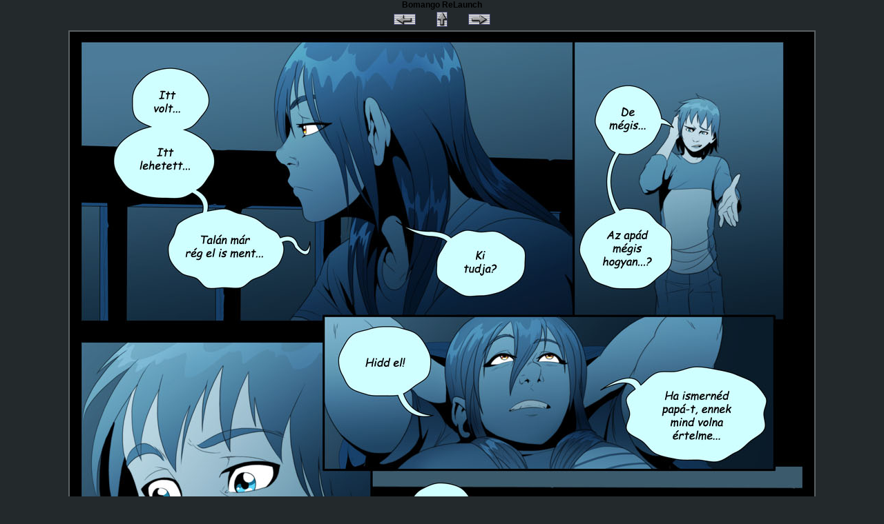

--- FILE ---
content_type: text/html; charset=iso-8859-2
request_url: http://hrlfg.gportal.hu/picview.php?prt=601699&gid=3008479&index=122
body_size: 1344
content:
<html>
<head>
<title>Bomango ReLaunch - Képtár - G-Portál</title>
<link href="./style/hitec.css" rel="stylesheet" type="text/css" id="selecteddesign" />
<link href="./style/gportal.css" rel="stylesheet" type="text/css">

</head>
<body>
<div align="center" class="title1">Bomango ReLaunch</div>

<table align="center" class="title1">
 <tr>
  <td width=50 class="title1" align="center" height=14>
        <a title="Előző kép" href="./picview.php?prt=601699&gid=3008479&index=121"><img src="./image/nyil_balra.gif" border=0></a>
  </td>
  <td width=50 class="title1" align="center" height=14>
    <a title="Bezárás" href="#" onClick="window.close();"><img src="./image/nyil_fel.gif" border=0></a>
  </td>
  <td width=50 class="title1" align="center" height=14>
        <a title="Következő kép" href="./picview.php?prt=601699&gid=3008479&index=123"><img src="./image/nyil_jobbra.gif" border=0></a>
  </td>
 </tr>
</table>

<table align="center" cellpadding=2>
 <tr>
  <td align="center" class="list1">


    <img src="portal/hrlfg/image/gallery/1687960518.jpg" border="0" align="center">
  <div align="center" class="txtbold">
    ReLaunch page 122</div>
<!--  <div align="center" class="txtnormal">
    Fileméret: kB
   </div>
-->

<br>
  <div align="center" class="txtbold">
    </div>
</body>
</html>

--- FILE ---
content_type: text/css
request_url: http://hrlfg.gportal.hu/style/hitec.css
body_size: 4058
content:
body {
	background-color: 23292C;
	font-family: verdana, tahoma, arial;
	margin: 0px;
	color: Black;
	scrollbar-face-color: 3F4B50;
	scroolbar-highlight-color: 3F4B50;
	scrollbar-shadow-color: 3F4B50;
	scrollbar-3dlight-color: 3F4B50;
	scrollbar-arrow-color: DDDDDD;
	scrollbar-track-color: 3F4B50;
	scrollbar-darkshadow-color: #000000;
}
table.module {
	padding-bottom: 0px;
	color: Black;
}
table.site {}
td.modtitle {font-size: 8pt; font-weight: bold; color: black; padding-bottom: 8px; text-align: center; background-image: url("../style/hitec_hdm.gif")}
td.modbody {padding-left: 0px; padding-bottom: 3px; padding-right: 0px; padding-top: 0px; font-size: 8pt; color: black; background-color: #c0c0c0}
td.modbottom {font-size: 8pt; background-color: transparent; background-repeat: no-repeat}
td.center_side_left {
	background-image: url(../style/hitec_l.gif);
}
td.center_modbody {
	background-color: #c0c0c0; font-size: 8pt; color: black;
}
td.center_side_right {
   background-image: url(../style/hitec_r.gif);
}

td.separator {
/*	height: 23px;*/
	height: 35px;
	background-repeat: repeat-x;
}
td.txtmini {
	color: white;
}

span.txtsmall {
	color: White;
}
td.menu {font-size: 8pt; color: black; background-color: transparent}
td.list1 {font-size: 8pt; font-family: verdana; color: #9FA5A7; background-color: #5B6164}
td.list2 {font-size: 8pt; font-family: verdana; color: #9FA5A7; background-color: #636E72}
td.list3 {font-size: 8pt; font-family: verdana; color: #9FA5A7; background-color: #495154; border-top: black 1px solid}
td.listheader {font-size: 8pt; font-weight: bold; color: #E7EDEF; background-color: #404649}
td.listheader2 {font-size: 8pt; font-weight: bold; color: #E7EDEF; background-color: #404649}
td.listheader3 {font-size: 8pt; font-weight: none; color: #E7EDEF; background-color: #404649}
td.light {font-size: 8pt; font-family: verdana; color:#E7EDEF ; background-color: #636E72}
a:link, a:visited {
	font-size: 8pt;
	color: black;
	text-decoration: none;
}
a:hover, a:active {font-size: 8pt; color: #DFB6A1; text-decoration: underline}
a.menu:link, a.menu:visited {
	font-size: 8pt;
	color: black;
	text-decoration: none;
}
a.menu:hover, a.menu:active {font-size: 8pt; color: #DFB6A1; text-decoration: underline}
a.head:link, a.head:visited {
	font-size: 8pt;
	color: black;
	text-decoration: none;
}
a.head:hover, a.head:active {font-size: 8pt; color: #DFB6A1; text-decoration: underline}
.header {color: white; font-size: 12pt; font-weight: bold}
.headerbgr {background-color: #2D2D2D}
.headerbg {background-color: #2D2D2D; background-repeat: no-repeat}
input, button, select, textarea {border: #1a1a1a 1px solid; font-weight: normal; font-size: 10px; color: black; font-family: Verdana, Arial, Helvetica, sans-serif; background-color: #cccccc}
input.check {border: 0px; font-weight: normal; font-size: 10px; color: black; font-family: Verdana, Arial, Helvetica, sans-serif; background-color: transparent}
option {font-weight: normal; font-size: 10px; color: black; font-family: Verdana, Arial, Helvetica, sans-serif; background-color: white}
option.first {border-bottom: #ffffcc 2px solid; font-weight: normal; font-size: 10px; color: black; font-family: Verdana, Arial, Helvetica, sans-serif; background-color: white}
img.galtxt {border-color: white; border-width: 3px 6px 3px 0px}

td.caladd {font-size: 8pt; font-family: verdana; color: black; background-color: #8A8E94; text-align: center}
td.caleven {font-size: 8pt; font-family: verdana; color: black; background-color: #CCCCCC; text-align: center}
td.caladdsunday {font-size: 8pt; font-family: verdana; font-weight: bold; color: #883A3A; background-color: #8A8E94; text-align: center}
td.calevensunday {font-size: 8pt; font-family: verdana; font-weight: bold; color: #883A3A; background-color: #CCCCCC; text-align: center}
div.calender {border: solid 1px #ff9900; padding-left: 1px; padding-right: 1px}
div.calender2 {border: solid 0px #black; padding-left: 1px; padding-right: 1px}
